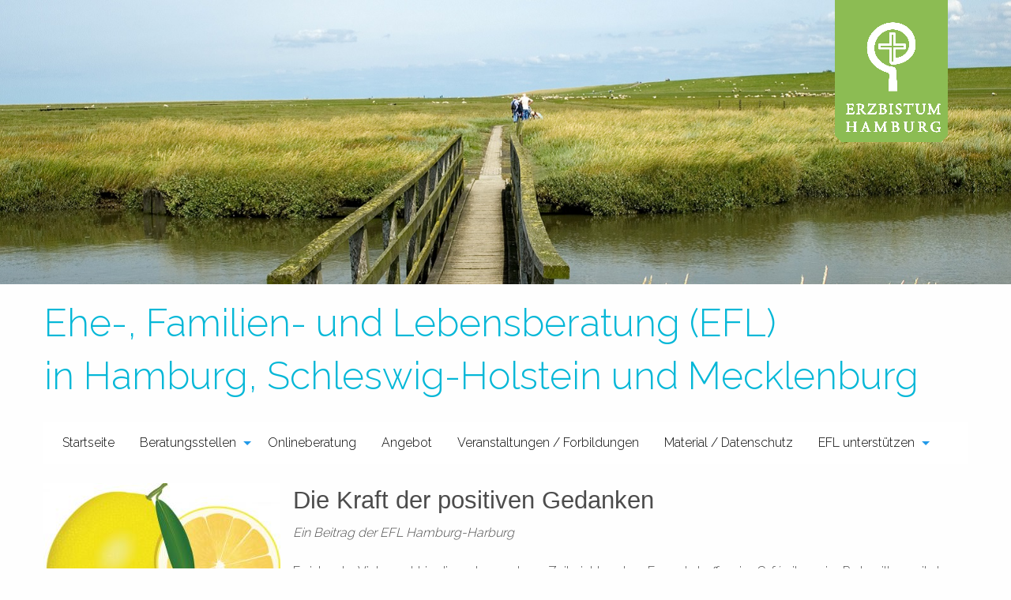

--- FILE ---
content_type: text/html; charset=UTF-8
request_url: https://ehe-familien-lebensberatung.info/cms8/Blog/blog.php?we_objectID=413
body_size: 2846
content:

<!DOCTYPE HTML>
<html dir="ltr" lang="de">
<head><!--
This website is powered by webEdition Content Management System.
For more information see: https://www.webEdition.org
-->
<meta name="generator" content="webEdition CMS"/><title>Ehe-, Familien- und Lebensberatung in Hamburg, Schleswig-Holstein und Mecklenburg - </title>
<meta name="description" content="Ein psychologisches Beratungsangebot für Menschen, die Hilfe in persönlichen, partnerschaftlichen oder familiären Fragen suchen. Die Beratungsstellen gehören zur katholischen Kirche, getragen vom Erzbistum Hamburg" />
<meta name="keywords" content="psychologische Beratung, psychologische Beratungsstelle, Mailberatung, Chatberatung, Onlineberatung, Einzelgespräche, Gruppengespräche, Eheberatung, Paarberatung, Paargespräche, Paartherapie, Familienberatung, EFL-Beratung, Eheprobleme, Beziehung, Familie, Psychologe, Unterstützung, Traumaberatung, Traumafachberatung, Seelsorge, seelsorgerisch, seelsorgerlich, seelsorglich, Begleitung, kostenfreie Beratung, katholische Kirche" />
<meta charset="UTF-8" />
	<meta name="viewport" content="width=device-width, initial-scale=1" />
	<link rel="stylesheet" href="https://cdn.jsdelivr.net/foundation/6.2.4/foundation.min.css" />

	<!-- Carousel -->
<link rel="stylesheet" href="/_owl_carousel/assets/owl.carousel.min.css">
<link rel="stylesheet" href="/_owl_carousel/assets/owl.theme.default.min.css">

<link rel="stylesheet" type="text/css" href="/cms8/layout/all.css?m=1661784337" />
</head>
<body><div class="row column expanded banner">
</div>

<div class="row column header">
<h1>Ehe-, Familien- und Lebensberatung (EFL)<br/>in Hamburg, Schleswig-Holstein und Mecklenburg</h1></div>
<div class="row column">
<nav>
<div class="title-bar" data-responsive-toggle="example-animated-menu" data-hide-for="large">
  <button class="menu-icon" type="button" style="color:red;" data-toggle></button>
  <div class="title-bar-title">Menü</div>
</div>

<div class="top-bar" id="example-animated-menu" data-animate="hinge-in-from-top spin-out">
  <div class="top-bar-left">
<ul class="vertical large-horizontal menu" data-responsive-menu="accordion medium-dropdown">
<li><a href="/cms8/index.php">Startseite</a></li>
	<li><a href="/cms8/Beratungsstellen/index.php">Beratungsstellen</a>
    <ul class="vertical menu">	<li><a href="/cms8/Beratungsstellen/Rostock.php">Rostock</a>
      </li>
	<li><a href="/cms8/Beratungsstellen/Wismar.php">Wismar</a>
      </li>
	<li><a href="/cms8/Beratungsstellen/Schwerin.php">Schwerin</a>
      </li>
	<li><a href="/cms8/Beratungsstellen/Neubrandenburg.php">Neubrandenburg</a>
      </li>
	<li><a href="/cms8/Beratungsstellen/HH_Mitte.php">Hamburg</a>
      </li>
	<li><a href="/cms8/Beratungsstellen/HH_Harburg.php">Hamburg-Harburg</a>
      </li>
	<li><a href="/cms8/Beratungsstellen/Kiel.php">Kiel</a>
      </li>
	<li><a href="/cms8/Beratungsstellen/Luebeck.php">Lübeck</a>
      </li>
</ul>  </li>
	<li><a href="/cms8/Onlineberatung/index.php">Onlineberatung</a>
      </li>
	<li><a href="/cms8/Angebot/index.php">Angebot</a>
      </li>
	<li><a href="/cms8/Veranstaltungen/index.php">Veranstaltungen / Forbildungen</a>
      </li>
	<li><a href="/cms8/Infomaterial/index.php">Material / Datenschutz</a>
      </li>
	<li><a href="">EFL unterstützen</a>
    <ul class="vertical menu">	<li><a href="/cms8/Spenden/index.php">Online-Spenden</a>
      </li>
	<li><a href="/cms8/Berater_werden/index.php">Berater werden</a>
      </li>
	<li><a href="/cms8/Foerderverein/index.php">Förderverein</a>
      </li>
</ul>  </li>
</ul>
</div>
</div>
</nav>
</div>
<br>
<article>
<div class="row column">
		<div style="float:left; margin:0 1rem 1rem 0;">
		<img src="/__we_thumbs__/5/6706_Beitrag2.jpg?m=1587037148" height="185" width="300" />			<p class="quelle">pixabay.com</p>
					</div>
		
		<h3>Die Kraft der positiven Gedanken</h3>
		<em>Ein Beitrag der EFL Hamburg-Harburg<br/><br/></em>
<p>Es ist wahr: Vieles geht in dieser besonderen Zeit nicht mehr – Freunde treffen, im Café sitzen, im Park grillen, mit der Familie feiern, ... Wenn man Gesprächen auf der Straße lauscht, hört man oft Leute darüber jammern. Und das hat ja auch seinen Grund; uns allen fehlen die sozialen Kontakte, die schönen Unternehmungen und gewissermaßen auch der gewohnte Alltag. Und trotzdem: Wenn man sich darauf fokussiert, was alles nicht mehr geht und worauf wir gerade verzichten müssen, wirkt sich das auf Körper und Psyche aus. Die Körperhaltung wird eher gebückt, die Stimmung eher depressiv. Andersherum führt das Fokussieren auf positive Dinge dazu, dass die Körperhaltung aufrecht ist und die Stimmung positiv. Wer nicht glauben kann, dass Gedanken alleine solche Macht haben, kann sich selbst beobachten, wenn er folgende Wahrnehmungsübung macht: Stellen Sie sich eine Zitrone vor, ganz bildlich vor Ihrem inneren Auge. Fühlen Sie, wie die Zitrone sich anfühlt. Nehmen Sie ganz bewusst die Farbe wahr. Dann schneiden Sie sie durch und riechen daran. Jetzt beißen Sie hinein.</p>
<p>Wenn Sie sich darauf einlassen, werden Sie jetzt sicherlich gemerkt haben, dass Sie den Geschmack der Zitrone zu schmecken glauben, dass sich alles von der Säure zusammenzieht. Solche Macht haben unsere Gedanken. Wenn wir uns statt der Zitrone Horrorszenarien vorstellen oder permanent grübeln, hat das ebensolche Auswirkungen. Deshalb machen wir es doch lieber andersherum. Auch dazu eine konkrete Anregung aus der positiven Psychologie: Nehmen Sie sich diese Woche jeden Abend ein paar Minuten Zeit und lassen Sie den Tag Revue passieren. Notieren Sie sich dabei (bspw. in einem Notizbuch) drei Dinge, die heute positiv bzw. schön waren und schreiben Sie auf, was Sie dazu beigetragen haben. Die Dinge müssen dabei nichts Besonderes sein; es können ganz kleine Erlebnisse sein, wie z. Bsp. eine liebe Nachricht bekommen o.ä.</p>
<p>In diesem Sinne: Versuchen wir ganz bewusst wahrzunehmen, was alles noch geht und uns darauf zu fokussieren. Und seien wir doch mal neugierig, was wir außer dem Geschmack von Zitronen noch alles erleben können...</p>		<br style="clear:both;">
		</div>
</article>
<div class="row">

<hr>
<footer>
<div class="small-4 columns">
<a href="/cms8/Impressum/index.php">Impressum</a><br>
<a href="/cms8/Impressum/datenschutzerklaerung.php">Datenschutzerklärung</a><br>
</div>
<div class="small-8 columns text-right">
<a href="http://www.erzbistum-hamburg.de" target="_blank">www.erzbistum-hamburg.de</a><br>
</div>
<br><br>
</footer>

</div>
<!-- <script src="https://cdn.jsdelivr.net/jquery/3.2.1/jquery.min.js"></script> -->
<script src="https://cdnjs.cloudflare.com/ajax/libs/jquery/2.1.4/jquery.min.js"></script>
<!-- <script src="https://code.jquery.com/jquery-3.2.1.min.js"></script> -->
<script src="https://cdnjs.cloudflare.com/ajax/libs/foundation/6.4.1/js/foundation.js"></script>
<!-- <script src="https://cdn.jsdelivr.net/foundation/6.2.4/foundation.min.js"></script> -->
<script src="/cms8/layout/jquery.rwdImageMaps.min.js"></script>
<script src="/_owl_carousel/owl.carousel.js"></script>

<script>
	$(document).foundation();
	$('img[usemap]').rwdImageMaps();

$('.gallery').on('click', function (){
var $modal = $('#Modal');
var url = $(this).attr('data-bild');
$.ajax("/cms24/Bilder/bildgalerie_detail.php?" + url).
done(function(resp){
    $modal.html(resp).foundation('open');
});
});


</script>
<div style="z-index: 1000;text-align:right;font-size:10px;color:grey;display:block !important;"><a style="display:inline !important;" title="This page was created with webEdition CMS" href="https://www.webEdition.org" target="_blank" rel="noopener">powered by webEdition CMS</a></div></body>
</html>

--- FILE ---
content_type: text/css
request_url: https://ehe-familien-lebensberatung.info/cms8/layout/all.css?m=1661784337
body_size: 1036
content:
@import "https://fonts.googleapis.com/css?family=Raleway:100,300,600";

body, input, select, textarea, header, section, h1, h2{
		font-family: "Raleway", Arial, Helvetica, sans-serif;
	}

a {
	color: #8cbc53;
}

a:focus, a:hover {
	color: #8cbc53;
	text-decoration:underline;
}

.button{
background-color:#8cbc53;
}

.button:focus, .button:hover {
    background-color: #759d46;
}

nav a, nav a:focus, nav a:hover{
color:#000000;
}

.menu > li > a:first {
    padding: .7rem 1rem .7rem 0;
}

.top-bar, .top-bar ul {
background-color: #FFFFFF;
}

.title-bar {
    background: #FFFFFF;
    color: #000000;
}

.has-tip, .title-bar-title {
    font-weight: normal;
}

.is-dropdown-submenu {
border: 0;
}

.dropdown.menu.medium-horizontal>li.is-dropdown-submenu-parent>a:after {
    border-color: #000000 transparent transparent;
}

.is-accordion-submenu-parent>a:after {
    border-color: #000000 transparent transparent;
}

.is-dropdown-submenu .is-dropdown-submenu-parent.opens-right>a:after {
    border-color: transparent transparent transparent #000000;
}

.menu-icon:after {
background: #000000;
    box-shadow: 0 7px 0 #000000, 0 14px 0 #000000;
}

.header p{
font-size:2rem;
}

@media only screen and (orientation: landscape) {
.banner {
    background: url('/cms8/Bilder/logo_efl.png'), url('/cms8/layout/Bild_Header_landscape.php');
	}
}

@media only screen and (orientation: portrait) {
.banner {
    background: url('/cms8/Bilder/logo_efl.png'), url('/cms8/layout/Bild_Header_portrait.php');
	}
}

.banner {
		background-position: right 5rem top, left top;
		background-size: auto, contain;
		background-attachment: scroll, fixed;
		background-repeat: no-repeat, no-repeat;
		min-height: 50%;
		height:auto !important;
		height:50%;
}

/*
@media only screen and (-webkit-min-device-pixel-ratio: 1) and (orientation: portrait){
	.banner {
		background-size: auto, cover;
	}
}

@media screen and (min-device-width: 768px) and (max-device-width: 1366px) {
			.sectionstyle1 div.column:nth-child(2){
				border-left:.1rem solid #bbbbbb;
				border-right:.1rem solid #bbbbbb;
			}
			.header p{
				font-size:1.5rem;
			}
}

@media screen and (max-width: 980px) {
			.banner {
				background-position: right 2rem top, left top;
				background-attachment: scroll, scroll;
			}
}

@media screen and (max-width: 736px) {
			.banner {
				background-size: 5rem, cover;
			}
			.header p{
			font-size:1rem;
			}
}

@media screen and (max-width: 480px) {
			.banner {
				background-size: 4rem, cover;
			}
			.header p{
			font-size:1rem;
			}

}
*/

.elastic-video-wrapper {
	width: 1200px;
	max-width: 100%;
	margin-bottom:1rem;
}

.elastic-video {
	position: relative;
	padding-bottom: 56.22%;
	padding-top: 0px;
	height: 0;
	overflow: hidden;
}

.elastic-video iframe, .elastic-video img {
	position: absolute;
	top: 0;
	left: 0;
	width: 100%;
	height: 100%;
}

.header{
padding:1rem;
color:#04b7d7;
}

section, article, footer{
color:#4c4c4c;
-ms-hyphens: auto;
-webkit-hyphens: auto;
hyphens: auto;
}

footer{
padding:1rem 0 1rem 0;
}

.sectionstyle1{
padding:2rem;
}

.sectionstyle1 h2{
font-size:3rem;
color:#8cbc53;
}


.sectionstyle2{
background-color:#8cbc53;
color:#4c4c4c;
padding:2rem;
text-align:center;
}

.sectionstyle2 h2{
font-size:1.5rem;
}

.sectionstyle2 div.head h1{
color:#FFFFFF;
}

.sectionstyle2 div.head p{
color:#ffffff;
opacity:.5;
font-size:2rem;
}

.sectionstyle2 div.box{
border: .1rem solid #ffffff; 
padding:1rem; 
background: rgba(255,255,255,0.5);
}


.sectionstyle3 {
padding:2rem;
}

.sectionstyle3 h2{
font-size:1.5rem;
color:#04b7d7;
}

.sectionstyle3 div.head{
text-align:center;
}

.sectionstyle3 div.head h1{
color:#04b7d7;
}

.sectionstyle3 div.head p{
color:#04b7d7;
opacity:.5;
font-size:2rem;
}

.sectionstyle3 div.box{
border-top:.2rem solid #8cbc53;
}

article h1{
color:#8cbc53;
}

.quelle{
font-size:.5rem;
}

/* Small only */
@media screen and (max-width: 39.9375em) {
			.banner {
				background-position: right 2rem top, left top;
				background-size: 5rem, cover;
				background-attachment: scroll, scroll;
			}
			.header p{
			font-size:1rem;
			}
			.sectionstyle1 h2{
			font-size:2rem;
			}
}

/* Medium and up */
@media screen and (min-width: 40em) {}

/* Medium only */
@media screen and (min-width: 40em) and (max-width: 63.9375em) {
			.banner {
				background-position: right 2rem top, left top;
				background-size: auto, cover;
				background-attachment: scroll, scroll;
			}
			.header p{
			font-size:1rem;
			}
}

/* Large and up */
@media screen and (min-width: 64em) {
			.sectionstyle1 div.column:nth-child(2){
				border-left:.1rem solid #bbbbbb;
				border-right:.1rem solid #bbbbbb;
			}
			.header p{
				font-size:1.5rem;
			}
}

/* Large only */
@media screen and (min-width: 64em) and (max-width: 74.9375em) {}
